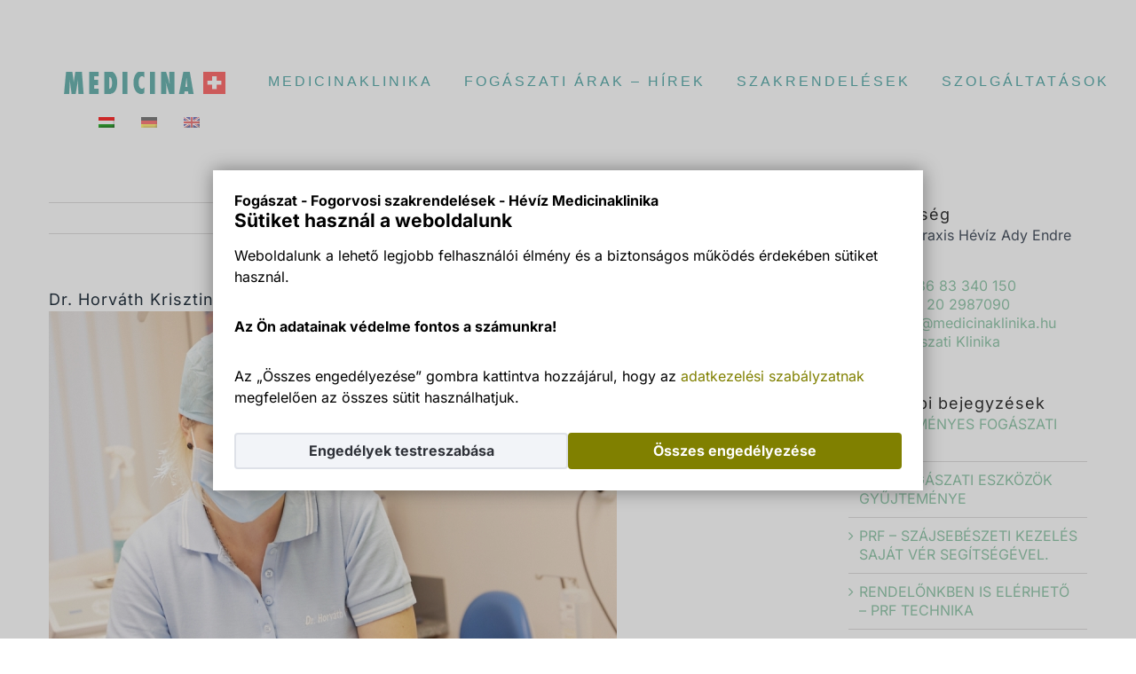

--- FILE ---
content_type: application/javascript
request_url: https://www.medicinaklinika.hu/wp-content/themes/Avada/assets/min/js/general/avada-parallax-footer.js?ver=7.11.9
body_size: 363
content:
!function(a){"use strict";a.fn.fusion_footer_parallax=function(){var e,o,t=a(this),i=a("#main"),r=0,n=0,s={},d={};t.length&&setTimeout(function(){var h="fixed"===t.css("position")?a("#wrapper").outerHeight():a("#wrapper").outerHeight()-t.outerHeight();a("body").hasClass("layout-boxed-mode")&&!a("body").hasClass("fusion-top-header")&&(r=a("body").offset().top,n=a("body").outerHeight(!0)-a("body").outerHeight()-r),t.outerHeight()+n<a(window).height()&&h>a(window).height()&&("top"===avadaParallaxFooterVars.header_position||"top"!==avadaParallaxFooterVars.header_position&&a(window).height()>a(".side-header-wrapper").height())&&Modernizr.mq("only screen and (min-width:"+parseInt(avadaParallaxFooterVars.side_header_break_point,10)+"px)")&&!Modernizr.mq("only screen and (min-device-width: 768px) and (max-device-width: 1024px) and (orientation: portrait)")&&!Modernizr.mq("only screen and (min-device-width: 768px) and (max-device-width: 1024px) and (orientation: landscape)")?(s=a("body").hasClass("layout-boxed-mode")?{"margin-left":"auto","margin-right":"auto",padding:"","max-width":"var(--site_width)"}:{margin:"",padding:"","max-width":""},a("body").hasClass("layout-boxed-mode")&&!a("body").hasClass("fusion-top-header")&&(s.bottom=n),t.css(s),d["margin-bottom"]=t.outerHeight()+n,1<=a(".tfs-slider").length&&1==a(".tfs-slider").data("parallax")&&t.hasClass("fusion-footer-parallax")&&(e=a(".tfs-slider").closest("#sliders-container").outerHeight(),o=t.outerHeight(),e>o?d["min-height"]=e+10:o>e&&(d["min-height"]=o+10)),t.addClass("awb-footer-fixed"),i.css(d)):(t.css({margin:"0",padding:"0",bottom:0,"max-width":""}),i.css({"margin-bottom":"","min-height":""}),t.removeClass("awb-footer-fixed"))},200)}}(jQuery),jQuery(window).on("load",function(){jQuery(".fusion-footer-parallax").fusion_footer_parallax(),jQuery(window).on("fusion-resize-vertical fusion-parallax-footer-refresh",function(){jQuery(".fusion-footer-parallax").fusion_footer_parallax()})});